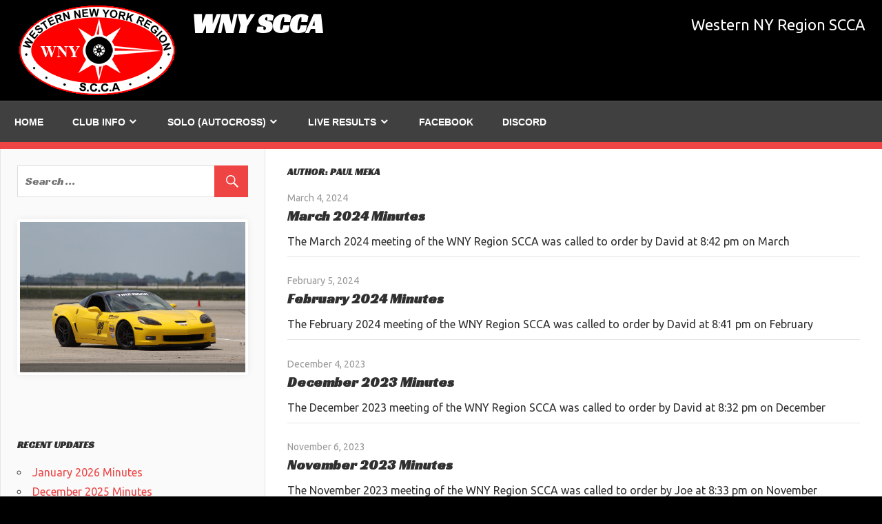

--- FILE ---
content_type: text/html; charset=UTF-8
request_url: https://www.wny-scca.com/author/ptmeka/page/3/
body_size: 9459
content:
<!DOCTYPE html>
<html lang="en-US">

<head>
<meta charset="UTF-8">
<meta name="viewport" content="width=device-width, initial-scale=1">
<link rel="profile" href="http://gmpg.org/xfn/11">
<link rel="pingback" href="https://www.wny-scca.com/xmlrpc.php">

<title>Paul Meka &#8211; Page 3 &#8211; WNY SCCA</title>
<meta name='robots' content='max-image-preview:large'/>
<link rel='dns-prefetch' href='//fonts.googleapis.com'/>
<link rel="alternate" type="application/rss+xml" title="WNY SCCA &raquo; Feed" href="https://www.wny-scca.com/feed/"/>
<link rel="alternate" type="application/rss+xml" title="WNY SCCA &raquo; Comments Feed" href="https://www.wny-scca.com/comments/feed/"/>
<link rel="alternate" type="application/rss+xml" title="WNY SCCA &raquo; Posts by Paul Meka Feed" href="https://www.wny-scca.com/author/ptmeka/feed/"/>
<script type="text/javascript">window._wpemojiSettings={"baseUrl":"https:\/\/s.w.org\/images\/core\/emoji\/14.0.0\/72x72\/","ext":".png","svgUrl":"https:\/\/s.w.org\/images\/core\/emoji\/14.0.0\/svg\/","svgExt":".svg","source":{"concatemoji":"https:\/\/www.wny-scca.com\/wp-includes\/js\/wp-emoji-release.min.js?ver=6.1.9"}};!function(e,a,t){var n,r,o,i=a.createElement("canvas"),p=i.getContext&&i.getContext("2d");function s(e,t){var a=String.fromCharCode,e=(p.clearRect(0,0,i.width,i.height),p.fillText(a.apply(this,e),0,0),i.toDataURL());return p.clearRect(0,0,i.width,i.height),p.fillText(a.apply(this,t),0,0),e===i.toDataURL()}function c(e){var t=a.createElement("script");t.src=e,t.defer=t.type="text/javascript",a.getElementsByTagName("head")[0].appendChild(t)}for(o=Array("flag","emoji"),t.supports={everything:!0,everythingExceptFlag:!0},r=0;r<o.length;r++)t.supports[o[r]]=function(e){if(p&&p.fillText)switch(p.textBaseline="top",p.font="600 32px Arial",e){case"flag":return s([127987,65039,8205,9895,65039],[127987,65039,8203,9895,65039])?!1:!s([55356,56826,55356,56819],[55356,56826,8203,55356,56819])&&!s([55356,57332,56128,56423,56128,56418,56128,56421,56128,56430,56128,56423,56128,56447],[55356,57332,8203,56128,56423,8203,56128,56418,8203,56128,56421,8203,56128,56430,8203,56128,56423,8203,56128,56447]);case"emoji":return!s([129777,127995,8205,129778,127999],[129777,127995,8203,129778,127999])}return!1}(o[r]),t.supports.everything=t.supports.everything&&t.supports[o[r]],"flag"!==o[r]&&(t.supports.everythingExceptFlag=t.supports.everythingExceptFlag&&t.supports[o[r]]);t.supports.everythingExceptFlag=t.supports.everythingExceptFlag&&!t.supports.flag,t.DOMReady=!1,t.readyCallback=function(){t.DOMReady=!0},t.supports.everything||(n=function(){t.readyCallback()},a.addEventListener?(a.addEventListener("DOMContentLoaded",n,!1),e.addEventListener("load",n,!1)):(e.attachEvent("onload",n),a.attachEvent("onreadystatechange",function(){"complete"===a.readyState&&t.readyCallback()})),(e=t.source||{}).concatemoji?c(e.concatemoji):e.wpemoji&&e.twemoji&&(c(e.twemoji),c(e.wpemoji)))}(window,document,window._wpemojiSettings);</script>
<style type="text/css">img.wp-smiley,img.emoji{display:inline!important;border:none!important;box-shadow:none!important;height:1em!important;width:1em!important;margin:0 .07em!important;vertical-align:-.1em!important;background:none!important;padding:0!important}</style>
	<link rel='stylesheet' id='admiral-custom-fonts-css' href='https://www.wny-scca.com/wp-content/themes/admiral/assets/css/custom-fonts.css?ver=20180413' type='text/css' media='all'/>
<link rel='stylesheet' id='admiral-pro-custom-fonts-css' href='//fonts.googleapis.com/css?family=Racing+Sans+One%3A400%2C400italic%2C700%2C700italic%7CRacing+Sans+One%3A400%2C400italic%2C700%2C700italic%7CRacing+Sans+One%3A400%2C400italic%2C700%2C700italic&#038;subset=latin%2Clatin-ext&#038;display=swap' type='text/css' media='all'/>
<link rel='stylesheet' id='wp-block-library-css' href='https://www.wny-scca.com/wp-includes/css/dist/block-library/style.min.css?ver=6.1.9' type='text/css' media='all'/>
<style id='hot-random-image-hot-random-image-block-style-inline-css' type='text/css'></style>
<link rel='stylesheet' id='classic-theme-styles-css' href='https://www.wny-scca.com/wp-includes/css/classic-themes.min.css?ver=1' type='text/css' media='all'/>
<style id='global-styles-inline-css' type='text/css'>body{--wp--preset--color--black:#303030;--wp--preset--color--cyan-bluish-gray:#abb8c3;--wp--preset--color--white:#fff;--wp--preset--color--pale-pink:#f78da7;--wp--preset--color--vivid-red:#cf2e2e;--wp--preset--color--luminous-vivid-orange:#ff6900;--wp--preset--color--luminous-vivid-amber:#fcb900;--wp--preset--color--light-green-cyan:#7bdcb5;--wp--preset--color--vivid-green-cyan:#00d084;--wp--preset--color--pale-cyan-blue:#8ed1fc;--wp--preset--color--vivid-cyan-blue:#0693e3;--wp--preset--color--vivid-purple:#9b51e0;--wp--preset--color--primary:#e44;--wp--preset--color--light-gray:#f0f0f0;--wp--preset--color--dark-gray:#777;--wp--preset--gradient--vivid-cyan-blue-to-vivid-purple:linear-gradient(135deg,rgba(6,147,227,1) 0%,#9b51e0 100%);--wp--preset--gradient--light-green-cyan-to-vivid-green-cyan:linear-gradient(135deg,#7adcb4 0%,#00d082 100%);--wp--preset--gradient--luminous-vivid-amber-to-luminous-vivid-orange:linear-gradient(135deg,rgba(252,185,0,1) 0%,rgba(255,105,0,1) 100%);--wp--preset--gradient--luminous-vivid-orange-to-vivid-red:linear-gradient(135deg,rgba(255,105,0,1) 0%,#cf2e2e 100%);--wp--preset--gradient--very-light-gray-to-cyan-bluish-gray:linear-gradient(135deg,#eee 0%,#a9b8c3 100%);--wp--preset--gradient--cool-to-warm-spectrum:linear-gradient(135deg,#4aeadc 0%,#9778d1 20%,#cf2aba 40%,#ee2c82 60%,#fb6962 80%,#fef84c 100%);--wp--preset--gradient--blush-light-purple:linear-gradient(135deg,#ffceec 0%,#9896f0 100%);--wp--preset--gradient--blush-bordeaux:linear-gradient(135deg,#fecda5 0%,#fe2d2d 50%,#6b003e 100%);--wp--preset--gradient--luminous-dusk:linear-gradient(135deg,#ffcb70 0%,#c751c0 50%,#4158d0 100%);--wp--preset--gradient--pale-ocean:linear-gradient(135deg,#fff5cb 0%,#b6e3d4 50%,#33a7b5 100%);--wp--preset--gradient--electric-grass:linear-gradient(135deg,#caf880 0%,#71ce7e 100%);--wp--preset--gradient--midnight:linear-gradient(135deg,#020381 0%,#2874fc 100%);--wp--preset--duotone--dark-grayscale:url(#wp-duotone-dark-grayscale);--wp--preset--duotone--grayscale:url(#wp-duotone-grayscale);--wp--preset--duotone--purple-yellow:url(#wp-duotone-purple-yellow);--wp--preset--duotone--blue-red:url(#wp-duotone-blue-red);--wp--preset--duotone--midnight:url(#wp-duotone-midnight);--wp--preset--duotone--magenta-yellow:url(#wp-duotone-magenta-yellow);--wp--preset--duotone--purple-green:url(#wp-duotone-purple-green);--wp--preset--duotone--blue-orange:url(#wp-duotone-blue-orange);--wp--preset--font-size--small:13px;--wp--preset--font-size--medium:20px;--wp--preset--font-size--large:36px;--wp--preset--font-size--x-large:42px;--wp--preset--spacing--20:.44rem;--wp--preset--spacing--30:.67rem;--wp--preset--spacing--40:1rem;--wp--preset--spacing--50:1.5rem;--wp--preset--spacing--60:2.25rem;--wp--preset--spacing--70:3.38rem;--wp--preset--spacing--80:5.06rem}:where(.is-layout-flex){gap:.5em}body .is-layout-flow>.alignleft{float:left;margin-inline-start:0;margin-inline-end:2em}body .is-layout-flow>.alignright{float:right;margin-inline-start:2em;margin-inline-end:0}body .is-layout-flow>.aligncenter{margin-left:auto!important;margin-right:auto!important}body .is-layout-constrained>.alignleft{float:left;margin-inline-start:0;margin-inline-end:2em}body .is-layout-constrained>.alignright{float:right;margin-inline-start:2em;margin-inline-end:0}body .is-layout-constrained>.aligncenter{margin-left:auto!important;margin-right:auto!important}body .is-layout-constrained > :where(:not(.alignleft):not(.alignright):not(.alignfull)){max-width:var(--wp--style--global--content-size);margin-left:auto!important;margin-right:auto!important}body .is-layout-constrained>.alignwide{max-width:var(--wp--style--global--wide-size)}body .is-layout-flex{display:flex}body .is-layout-flex{flex-wrap:wrap;align-items:center}body .is-layout-flex>*{margin:0}:where(.wp-block-columns.is-layout-flex){gap:2em}.has-black-color{color:var(--wp--preset--color--black)!important}.has-cyan-bluish-gray-color{color:var(--wp--preset--color--cyan-bluish-gray)!important}.has-white-color{color:var(--wp--preset--color--white)!important}.has-pale-pink-color{color:var(--wp--preset--color--pale-pink)!important}.has-vivid-red-color{color:var(--wp--preset--color--vivid-red)!important}.has-luminous-vivid-orange-color{color:var(--wp--preset--color--luminous-vivid-orange)!important}.has-luminous-vivid-amber-color{color:var(--wp--preset--color--luminous-vivid-amber)!important}.has-light-green-cyan-color{color:var(--wp--preset--color--light-green-cyan)!important}.has-vivid-green-cyan-color{color:var(--wp--preset--color--vivid-green-cyan)!important}.has-pale-cyan-blue-color{color:var(--wp--preset--color--pale-cyan-blue)!important}.has-vivid-cyan-blue-color{color:var(--wp--preset--color--vivid-cyan-blue)!important}.has-vivid-purple-color{color:var(--wp--preset--color--vivid-purple)!important}.has-black-background-color{background-color:var(--wp--preset--color--black)!important}.has-cyan-bluish-gray-background-color{background-color:var(--wp--preset--color--cyan-bluish-gray)!important}.has-white-background-color{background-color:var(--wp--preset--color--white)!important}.has-pale-pink-background-color{background-color:var(--wp--preset--color--pale-pink)!important}.has-vivid-red-background-color{background-color:var(--wp--preset--color--vivid-red)!important}.has-luminous-vivid-orange-background-color{background-color:var(--wp--preset--color--luminous-vivid-orange)!important}.has-luminous-vivid-amber-background-color{background-color:var(--wp--preset--color--luminous-vivid-amber)!important}.has-light-green-cyan-background-color{background-color:var(--wp--preset--color--light-green-cyan)!important}.has-vivid-green-cyan-background-color{background-color:var(--wp--preset--color--vivid-green-cyan)!important}.has-pale-cyan-blue-background-color{background-color:var(--wp--preset--color--pale-cyan-blue)!important}.has-vivid-cyan-blue-background-color{background-color:var(--wp--preset--color--vivid-cyan-blue)!important}.has-vivid-purple-background-color{background-color:var(--wp--preset--color--vivid-purple)!important}.has-black-border-color{border-color:var(--wp--preset--color--black)!important}.has-cyan-bluish-gray-border-color{border-color:var(--wp--preset--color--cyan-bluish-gray)!important}.has-white-border-color{border-color:var(--wp--preset--color--white)!important}.has-pale-pink-border-color{border-color:var(--wp--preset--color--pale-pink)!important}.has-vivid-red-border-color{border-color:var(--wp--preset--color--vivid-red)!important}.has-luminous-vivid-orange-border-color{border-color:var(--wp--preset--color--luminous-vivid-orange)!important}.has-luminous-vivid-amber-border-color{border-color:var(--wp--preset--color--luminous-vivid-amber)!important}.has-light-green-cyan-border-color{border-color:var(--wp--preset--color--light-green-cyan)!important}.has-vivid-green-cyan-border-color{border-color:var(--wp--preset--color--vivid-green-cyan)!important}.has-pale-cyan-blue-border-color{border-color:var(--wp--preset--color--pale-cyan-blue)!important}.has-vivid-cyan-blue-border-color{border-color:var(--wp--preset--color--vivid-cyan-blue)!important}.has-vivid-purple-border-color{border-color:var(--wp--preset--color--vivid-purple)!important}.has-vivid-cyan-blue-to-vivid-purple-gradient-background{background:var(--wp--preset--gradient--vivid-cyan-blue-to-vivid-purple)!important}.has-light-green-cyan-to-vivid-green-cyan-gradient-background{background:var(--wp--preset--gradient--light-green-cyan-to-vivid-green-cyan)!important}.has-luminous-vivid-amber-to-luminous-vivid-orange-gradient-background{background:var(--wp--preset--gradient--luminous-vivid-amber-to-luminous-vivid-orange)!important}.has-luminous-vivid-orange-to-vivid-red-gradient-background{background:var(--wp--preset--gradient--luminous-vivid-orange-to-vivid-red)!important}.has-very-light-gray-to-cyan-bluish-gray-gradient-background{background:var(--wp--preset--gradient--very-light-gray-to-cyan-bluish-gray)!important}.has-cool-to-warm-spectrum-gradient-background{background:var(--wp--preset--gradient--cool-to-warm-spectrum)!important}.has-blush-light-purple-gradient-background{background:var(--wp--preset--gradient--blush-light-purple)!important}.has-blush-bordeaux-gradient-background{background:var(--wp--preset--gradient--blush-bordeaux)!important}.has-luminous-dusk-gradient-background{background:var(--wp--preset--gradient--luminous-dusk)!important}.has-pale-ocean-gradient-background{background:var(--wp--preset--gradient--pale-ocean)!important}.has-electric-grass-gradient-background{background:var(--wp--preset--gradient--electric-grass)!important}.has-midnight-gradient-background{background:var(--wp--preset--gradient--midnight)!important}.has-small-font-size{font-size:var(--wp--preset--font-size--small)!important}.has-medium-font-size{font-size:var(--wp--preset--font-size--medium)!important}.has-large-font-size{font-size:var(--wp--preset--font-size--large)!important}.has-x-large-font-size{font-size:var(--wp--preset--font-size--x-large)!important}.wp-block-navigation a:where(:not(.wp-element-button)){color:inherit}:where(.wp-block-columns.is-layout-flex){gap:2em}.wp-block-pullquote{font-size:1.5em;line-height:1.6}</style>
<link rel='stylesheet' id='googlefonts-css' href='https://fonts.googleapis.com/css?family=Ubuntu:400,400italic,500,500italic,700,700italic&subset=latin' type='text/css' media='all'/>
<link rel='stylesheet' id='admiral-stylesheet-css' href='https://www.wny-scca.com/wp-content/themes/admiral/style.css?ver=1.7' type='text/css' media='all'/>
<link rel='stylesheet' id='genericons-css' href='https://www.wny-scca.com/wp-content/themes/admiral/assets/genericons/genericons.css?ver=3.4.1' type='text/css' media='all'/>
<link rel='stylesheet' id='admiral-pro-css' href='https://www.wny-scca.com/wp-content/plugins/admiral-pro/assets/css/admiral-pro.css?ver=1.5.2' type='text/css' media='all'/>
<style id='admiral-pro-inline-css' type='text/css'>.site-header{background:#000}.footer-wrap{background:#000}body,input,select,textarea{font-family:"Racing Sans One",Arial,Helvetica,sans-serif}.site-title,.entry-title,.blog-title,.page-title,.sidebar-title,.archive-title{font-family:"Racing Sans One",Arial,Helvetica,sans-serif}.main-navigation-menu a,.sidebar-navigation-menu a,button,input[type="button"],input[type="reset"],input[type="submit"],.infinite-scroll #infinite-handle span{font-family:"Arial Black",Arial,Helvetica,sans-serif}.comments-header .comments-title,.comment-reply-title span,.widget-title{font-family:"Racing Sans One",Arial,Helvetica,sans-serif}@media only screen and (min-width:60em){.header-main{padding-top:0;padding-bottom:0}}</style>
<script type='text/javascript' src='https://www.wny-scca.com/wp-includes/js/jquery/jquery.min.js?ver=3.6.1' id='jquery-core-js'></script>
<script type='text/javascript' src='https://www.wny-scca.com/wp-includes/js/jquery/jquery-migrate.min.js?ver=3.3.2' id='jquery-migrate-js'></script>
<!--[if lt IE 9]>
<script type='text/javascript' src='https://www.wny-scca.com/wp-content/themes/admiral/assets/js/html5shiv.min.js?ver=3.7.3' id='html5shiv-js'></script>
<![endif]-->
<script type='text/javascript' id='admiral-jquery-navigation-js-extra'>//<![CDATA[
var admiral_menu_title={"text":"Navigation"};
//]]></script>
<script type='text/javascript' src='https://www.wny-scca.com/wp-content/themes/admiral/assets/js/navigation.js?ver=20210324' id='admiral-jquery-navigation-js'></script>
<link rel="https://api.w.org/" href="https://www.wny-scca.com/wp-json/"/><link rel="alternate" type="application/json" href="https://www.wny-scca.com/wp-json/wp/v2/users/4"/><link rel="EditURI" type="application/rsd+xml" title="RSD" href="https://www.wny-scca.com/xmlrpc.php?rsd"/>
<link rel="wlwmanifest" type="application/wlwmanifest+xml" href="https://www.wny-scca.com/wp-includes/wlwmanifest.xml"/>
<meta name="generator" content="WordPress 6.1.9"/>
<style type='text/css' media='screen'>body{font-family:"Ubuntu",arial,sans-serif}h1{font-family:"Ubuntu",arial,sans-serif}h2{font-family:"Ubuntu",arial,sans-serif}h3{font-family:"Ubuntu",arial,sans-serif}h4{font-family:"Ubuntu",arial,sans-serif}h5{font-family:"Ubuntu",arial,sans-serif}h6{font-family:"Ubuntu",arial,sans-serif}blockquote{font-family:"Ubuntu",arial,sans-serif}p{font-family:"Ubuntu",arial,sans-serif}li{font-family:"Ubuntu",arial,sans-serif}</style>
<!-- fonts delivered by Wordpress Google Fonts, a plugin by Adrian3.com -->		<script>(function(){window.onpageshow=function(event){if(typeof window.wpforms!=='undefined'&&event.persisted){window.location.reload();}};}());</script>
		<style type="text/css" id="custom-background-css">body.custom-background{background-color:#000}</style>
	<link rel="icon" href="https://www.wny-scca.com/wp-content/uploads/2020/11/wnysccalogo-150x138.gif" sizes="32x32"/>
<link rel="icon" href="https://www.wny-scca.com/wp-content/uploads/2020/11/wnysccalogo.gif" sizes="192x192"/>
<link rel="apple-touch-icon" href="https://www.wny-scca.com/wp-content/uploads/2020/11/wnysccalogo.gif"/>
<meta name="msapplication-TileImage" content="https://www.wny-scca.com/wp-content/uploads/2020/11/wnysccalogo.gif"/>
</head>

<body class="archive paged author author-ptmeka author-4 custom-background wp-custom-logo wp-embed-responsive paged-3 author-paged-3 sp-easy-accordion-enabled post-layout-one-column">
<svg xmlns="http://www.w3.org/2000/svg" viewBox="0 0 0 0" width="0" height="0" focusable="false" role="none" style="visibility: hidden; position: absolute; left: -9999px; overflow: hidden;"><defs><filter id="wp-duotone-dark-grayscale"><feColorMatrix color-interpolation-filters="sRGB" type="matrix" values=" .299 .587 .114 0 0 .299 .587 .114 0 0 .299 .587 .114 0 0 .299 .587 .114 0 0 "/><feComponentTransfer color-interpolation-filters="sRGB"><feFuncR type="table" tableValues="0 0.49803921568627"/><feFuncG type="table" tableValues="0 0.49803921568627"/><feFuncB type="table" tableValues="0 0.49803921568627"/><feFuncA type="table" tableValues="1 1"/></feComponentTransfer><feComposite in2="SourceGraphic" operator="in"/></filter></defs></svg><svg xmlns="http://www.w3.org/2000/svg" viewBox="0 0 0 0" width="0" height="0" focusable="false" role="none" style="visibility: hidden; position: absolute; left: -9999px; overflow: hidden;"><defs><filter id="wp-duotone-grayscale"><feColorMatrix color-interpolation-filters="sRGB" type="matrix" values=" .299 .587 .114 0 0 .299 .587 .114 0 0 .299 .587 .114 0 0 .299 .587 .114 0 0 "/><feComponentTransfer color-interpolation-filters="sRGB"><feFuncR type="table" tableValues="0 1"/><feFuncG type="table" tableValues="0 1"/><feFuncB type="table" tableValues="0 1"/><feFuncA type="table" tableValues="1 1"/></feComponentTransfer><feComposite in2="SourceGraphic" operator="in"/></filter></defs></svg><svg xmlns="http://www.w3.org/2000/svg" viewBox="0 0 0 0" width="0" height="0" focusable="false" role="none" style="visibility: hidden; position: absolute; left: -9999px; overflow: hidden;"><defs><filter id="wp-duotone-purple-yellow"><feColorMatrix color-interpolation-filters="sRGB" type="matrix" values=" .299 .587 .114 0 0 .299 .587 .114 0 0 .299 .587 .114 0 0 .299 .587 .114 0 0 "/><feComponentTransfer color-interpolation-filters="sRGB"><feFuncR type="table" tableValues="0.54901960784314 0.98823529411765"/><feFuncG type="table" tableValues="0 1"/><feFuncB type="table" tableValues="0.71764705882353 0.25490196078431"/><feFuncA type="table" tableValues="1 1"/></feComponentTransfer><feComposite in2="SourceGraphic" operator="in"/></filter></defs></svg><svg xmlns="http://www.w3.org/2000/svg" viewBox="0 0 0 0" width="0" height="0" focusable="false" role="none" style="visibility: hidden; position: absolute; left: -9999px; overflow: hidden;"><defs><filter id="wp-duotone-blue-red"><feColorMatrix color-interpolation-filters="sRGB" type="matrix" values=" .299 .587 .114 0 0 .299 .587 .114 0 0 .299 .587 .114 0 0 .299 .587 .114 0 0 "/><feComponentTransfer color-interpolation-filters="sRGB"><feFuncR type="table" tableValues="0 1"/><feFuncG type="table" tableValues="0 0.27843137254902"/><feFuncB type="table" tableValues="0.5921568627451 0.27843137254902"/><feFuncA type="table" tableValues="1 1"/></feComponentTransfer><feComposite in2="SourceGraphic" operator="in"/></filter></defs></svg><svg xmlns="http://www.w3.org/2000/svg" viewBox="0 0 0 0" width="0" height="0" focusable="false" role="none" style="visibility: hidden; position: absolute; left: -9999px; overflow: hidden;"><defs><filter id="wp-duotone-midnight"><feColorMatrix color-interpolation-filters="sRGB" type="matrix" values=" .299 .587 .114 0 0 .299 .587 .114 0 0 .299 .587 .114 0 0 .299 .587 .114 0 0 "/><feComponentTransfer color-interpolation-filters="sRGB"><feFuncR type="table" tableValues="0 0"/><feFuncG type="table" tableValues="0 0.64705882352941"/><feFuncB type="table" tableValues="0 1"/><feFuncA type="table" tableValues="1 1"/></feComponentTransfer><feComposite in2="SourceGraphic" operator="in"/></filter></defs></svg><svg xmlns="http://www.w3.org/2000/svg" viewBox="0 0 0 0" width="0" height="0" focusable="false" role="none" style="visibility: hidden; position: absolute; left: -9999px; overflow: hidden;"><defs><filter id="wp-duotone-magenta-yellow"><feColorMatrix color-interpolation-filters="sRGB" type="matrix" values=" .299 .587 .114 0 0 .299 .587 .114 0 0 .299 .587 .114 0 0 .299 .587 .114 0 0 "/><feComponentTransfer color-interpolation-filters="sRGB"><feFuncR type="table" tableValues="0.78039215686275 1"/><feFuncG type="table" tableValues="0 0.94901960784314"/><feFuncB type="table" tableValues="0.35294117647059 0.47058823529412"/><feFuncA type="table" tableValues="1 1"/></feComponentTransfer><feComposite in2="SourceGraphic" operator="in"/></filter></defs></svg><svg xmlns="http://www.w3.org/2000/svg" viewBox="0 0 0 0" width="0" height="0" focusable="false" role="none" style="visibility: hidden; position: absolute; left: -9999px; overflow: hidden;"><defs><filter id="wp-duotone-purple-green"><feColorMatrix color-interpolation-filters="sRGB" type="matrix" values=" .299 .587 .114 0 0 .299 .587 .114 0 0 .299 .587 .114 0 0 .299 .587 .114 0 0 "/><feComponentTransfer color-interpolation-filters="sRGB"><feFuncR type="table" tableValues="0.65098039215686 0.40392156862745"/><feFuncG type="table" tableValues="0 1"/><feFuncB type="table" tableValues="0.44705882352941 0.4"/><feFuncA type="table" tableValues="1 1"/></feComponentTransfer><feComposite in2="SourceGraphic" operator="in"/></filter></defs></svg><svg xmlns="http://www.w3.org/2000/svg" viewBox="0 0 0 0" width="0" height="0" focusable="false" role="none" style="visibility: hidden; position: absolute; left: -9999px; overflow: hidden;"><defs><filter id="wp-duotone-blue-orange"><feColorMatrix color-interpolation-filters="sRGB" type="matrix" values=" .299 .587 .114 0 0 .299 .587 .114 0 0 .299 .587 .114 0 0 .299 .587 .114 0 0 "/><feComponentTransfer color-interpolation-filters="sRGB"><feFuncR type="table" tableValues="0.098039215686275 1"/><feFuncG type="table" tableValues="0 0.66274509803922"/><feFuncB type="table" tableValues="0.84705882352941 0.41960784313725"/><feFuncA type="table" tableValues="1 1"/></feComponentTransfer><feComposite in2="SourceGraphic" operator="in"/></filter></defs></svg>
	<div id="page" class="hfeed site">

		<a class="skip-link screen-reader-text" href="#content">Skip to content</a>

		<header id="masthead" class="site-header clearfix" role="banner">

			
			<div class="header-main container clearfix">

				<div id="logo" class="site-branding clearfix">

					<a href="https://www.wny-scca.com/" class="custom-logo-link" rel="home"><img width="234" height="138" src="https://www.wny-scca.com/wp-content/uploads/2020/11/cropped-wnysccalogo.png" class="custom-logo" alt="WNY SCCA" decoding="async"/></a>					
			<p class="site-title"><a href="https://www.wny-scca.com/" rel="home">WNY SCCA</a></p>

		
				</div><!-- .site-branding -->

				
			<p class="site-description">Western NY Region SCCA</p>

		
				
			</div><!-- .header-main -->

			<div class="main-navigation-wrap">

				
	<div id="main-navigation-container" class="main-navigation-container container clearfix">

		
		<nav id="main-navigation" class="primary-navigation navigation clearfix" role="navigation">

			<div class="main-navigation-menu-wrap">
				<ul id="menu-main-menu" class="main-navigation-menu"><li id="menu-item-43" class="menu-item menu-item-type-custom menu-item-object-custom menu-item-43"><a href="/">Home</a></li>
<li id="menu-item-115" class="menu-item menu-item-type-post_type menu-item-object-page menu-item-has-children menu-item-115"><a href="https://www.wny-scca.com/club-info/">Club Info</a>
<ul class="sub-menu">
	<li id="menu-item-642" class="menu-item menu-item-type-post_type menu-item-object-page menu-item-642"><a href="https://www.wny-scca.com/fbsub/">Feedback Submission</a></li>
	<li id="menu-item-116" class="menu-item menu-item-type-post_type menu-item-object-page menu-item-116"><a href="https://www.wny-scca.com/bod/">Board Members</a></li>
	<li id="menu-item-214" class="menu-item menu-item-type-custom menu-item-object-custom menu-item-214"><a href="/category/minutes/">Meeting Minutes</a></li>
	<li id="menu-item-284" class="menu-item menu-item-type-post_type menu-item-object-page menu-item-284"><a href="https://www.wny-scca.com/wny-newsletters/">WNY Newsletters</a></li>
	<li id="menu-item-542" class="menu-item menu-item-type-post_type menu-item-object-page menu-item-542"><a href="https://www.wny-scca.com/runs/">Run Calculator</a></li>
</ul>
</li>
<li id="menu-item-99" class="menu-item menu-item-type-post_type menu-item-object-page menu-item-has-children menu-item-99"><a href="https://www.wny-scca.com/solo/">Solo (Autocross)</a>
<ul class="sub-menu">
	<li id="menu-item-1073" class="menu-item menu-item-type-post_type menu-item-object-page menu-item-1073"><a href="https://www.wny-scca.com/potential-site-status-list/">Potential Site Status List</a></li>
	<li id="menu-item-102" class="menu-item menu-item-type-post_type menu-item-object-page menu-item-102"><a href="https://www.wny-scca.com/schedule-results/">Schedule / Results</a></li>
	<li id="menu-item-833" class="menu-item menu-item-type-post_type menu-item-object-page menu-item-833"><a href="https://www.wny-scca.com/member-annual-waiver/">Member Annual Waiver</a></li>
	<li id="menu-item-700" class="menu-item menu-item-type-post_type menu-item-object-page menu-item-700"><a href="https://www.wny-scca.com/virtual-drivers-meeting/">Virtual Driver&#8217;s Meeting</a></li>
	<li id="menu-item-100" class="menu-item menu-item-type-post_type menu-item-object-page menu-item-100"><a href="https://www.wny-scca.com/solo-beginners-guide/">Autox Beginner’s Guide</a></li>
	<li id="menu-item-101" class="menu-item menu-item-type-post_type menu-item-object-page menu-item-101"><a href="https://www.wny-scca.com/rules-supps/">Rules / Supps</a></li>
	<li id="menu-item-638" class="menu-item menu-item-type-post_type menu-item-object-page menu-item-638"><a href="https://www.wny-scca.com/car-classing-guide/">Car Classing Guide</a></li>
	<li id="menu-item-637" class="menu-item menu-item-type-post_type menu-item-object-page menu-item-637"><a href="https://www.wny-scca.com/pax/">PAX Guide</a></li>
	<li id="menu-item-710" class="menu-item menu-item-type-post_type menu-item-object-page menu-item-710"><a href="https://www.wny-scca.com/reclass-request/">Reclass Request</a></li>
</ul>
</li>
<li id="menu-item-111" class="menu-item menu-item-type-custom menu-item-object-custom menu-item-has-children menu-item-111"><a href="/live">Live Results</a>
<ul class="sub-menu">
	<li id="menu-item-1049" class="menu-item menu-item-type-custom menu-item-object-custom menu-item-1049"><a href="https://live.wny-scca.com">Class Results</a></li>
	<li id="menu-item-1050" class="menu-item menu-item-type-custom menu-item-object-custom menu-item-1050"><a href="https://pax.wny-scca.com">PAX Reults</a></li>
</ul>
</li>
<li id="menu-item-188" class="menu-item menu-item-type-custom menu-item-object-custom menu-item-188"><a href="https://www.facebook.com/groups/wnyscca/">Facebook</a></li>
<li id="menu-item-991" class="menu-item menu-item-type-custom menu-item-object-custom menu-item-991"><a href="https://discord.gg/6ds5WBRe2q">Discord</a></li>
</ul>			</div>

		</nav><!-- #main-navigation -->

	</div>

			</div>

		</header><!-- #masthead -->

		<div id="content" class="site-content container clearfix">

	<section id="primary" class="content-archive content-area">
		<main id="main" class="site-main" role="main">

		
			<header class="page-header">

				<h1 class="archive-title">Author: <span>Paul Meka</span></h1>
			</header><!-- .page-header -->

			
			<div id="post-wrapper" class="post-wrapper clearfix">

				
<div class="post-column clearfix">

	<article id="post-1185" class="post-1185 post type-post status-publish format-standard hentry category-minutes">

		
		<header class="entry-header">

			<div class="entry-meta"><span class="meta-date"><a href="https://www.wny-scca.com/march-2024-minutes/" title="8:48 pm" rel="bookmark"><time class="entry-date published updated" datetime="2024-03-04T20:48:33-05:00">March 4, 2024</time></a></span></div>
			<h2 class="entry-title"><a href="https://www.wny-scca.com/march-2024-minutes/" rel="bookmark">March 2024 Minutes</a></h2>
		</header><!-- .entry-header -->

		<div class="entry-content entry-excerpt clearfix">
			<p>The March 2024 meeting of the WNY Region SCCA was called to order by David at 8:42 pm on March</p>
		</div><!-- .entry-content -->

	</article>

</div>

<div class="post-column clearfix">

	<article id="post-1177" class="post-1177 post type-post status-publish format-standard hentry category-minutes">

		
		<header class="entry-header">

			<div class="entry-meta"><span class="meta-date"><a href="https://www.wny-scca.com/february-2024-minutes/" title="9:20 pm" rel="bookmark"><time class="entry-date published updated" datetime="2024-02-05T21:20:41-05:00">February 5, 2024</time></a></span></div>
			<h2 class="entry-title"><a href="https://www.wny-scca.com/february-2024-minutes/" rel="bookmark">February 2024 Minutes</a></h2>
		</header><!-- .entry-header -->

		<div class="entry-content entry-excerpt clearfix">
			<p>The February 2024 meeting of the WNY Region SCCA was called to order by David at 8:41 pm on February</p>
		</div><!-- .entry-content -->

	</article>

</div>

<div class="post-column clearfix">

	<article id="post-1171" class="post-1171 post type-post status-publish format-standard hentry category-minutes">

		
		<header class="entry-header">

			<div class="entry-meta"><span class="meta-date"><a href="https://www.wny-scca.com/december-2023-minutes/" title="8:44 pm" rel="bookmark"><time class="entry-date published updated" datetime="2023-12-04T20:44:45-05:00">December 4, 2023</time></a></span></div>
			<h2 class="entry-title"><a href="https://www.wny-scca.com/december-2023-minutes/" rel="bookmark">December 2023 Minutes</a></h2>
		</header><!-- .entry-header -->

		<div class="entry-content entry-excerpt clearfix">
			<p>The December 2023 meeting of the WNY Region SCCA was called to order by David at 8:32 pm on December</p>
		</div><!-- .entry-content -->

	</article>

</div>

<div class="post-column clearfix">

	<article id="post-1158" class="post-1158 post type-post status-publish format-standard hentry category-minutes">

		
		<header class="entry-header">

			<div class="entry-meta"><span class="meta-date"><a href="https://www.wny-scca.com/november-2023-minutes/" title="9:05 pm" rel="bookmark"><time class="entry-date published updated" datetime="2023-11-06T21:05:49-05:00">November 6, 2023</time></a></span></div>
			<h2 class="entry-title"><a href="https://www.wny-scca.com/november-2023-minutes/" rel="bookmark">November 2023 Minutes</a></h2>
		</header><!-- .entry-header -->

		<div class="entry-content entry-excerpt clearfix">
			<p>The November 2023 meeting of the WNY Region SCCA was called to order by Joe at 8:33 pm on November</p>
		</div><!-- .entry-content -->

	</article>

</div>

<div class="post-column clearfix">

	<article id="post-1123" class="post-1123 post type-post status-publish format-standard hentry category-minutes">

		
		<header class="entry-header">

			<div class="entry-meta"><span class="meta-date"><a href="https://www.wny-scca.com/october-2023-minutes/" title="8:07 pm" rel="bookmark"><time class="entry-date published updated" datetime="2023-10-02T20:07:43-04:00">October 2, 2023</time></a></span></div>
			<h2 class="entry-title"><a href="https://www.wny-scca.com/october-2023-minutes/" rel="bookmark">October 2023 Minutes</a></h2>
		</header><!-- .entry-header -->

		<div class="entry-content entry-excerpt clearfix">
			<p>The October 2023 meeting of the WNY Region SCCA was called to order by Jim at 7:34 pm on October</p>
		</div><!-- .entry-content -->

	</article>

</div>

<div class="post-column clearfix">

	<article id="post-1110" class="post-1110 post type-post status-publish format-standard hentry category-minutes">

		
		<header class="entry-header">

			<div class="entry-meta"><span class="meta-date"><a href="https://www.wny-scca.com/august-2023-minutes/" title="7:44 pm" rel="bookmark"><time class="entry-date published updated" datetime="2023-08-07T19:44:45-04:00">August 7, 2023</time></a></span></div>
			<h2 class="entry-title"><a href="https://www.wny-scca.com/august-2023-minutes/" rel="bookmark">August 2023 Minutes</a></h2>
		</header><!-- .entry-header -->

		<div class="entry-content entry-excerpt clearfix">
			<p>The August 2023 meeting of the WNY Region SCCA was called to order by David at 7:33 pm on August</p>
		</div><!-- .entry-content -->

	</article>

</div>

<div class="post-column clearfix">

	<article id="post-1088" class="post-1088 post type-post status-publish format-standard hentry category-minutes">

		
		<header class="entry-header">

			<div class="entry-meta"><span class="meta-date"><a href="https://www.wny-scca.com/july-2023-minutes/" title="7:56 pm" rel="bookmark"><time class="entry-date published updated" datetime="2023-07-03T19:56:12-04:00">July 3, 2023</time></a></span></div>
			<h2 class="entry-title"><a href="https://www.wny-scca.com/july-2023-minutes/" rel="bookmark">July 2023 Minutes</a></h2>
		</header><!-- .entry-header -->

		<div class="entry-content entry-excerpt clearfix">
			<p>The July 2023 meeting of the WNY Region SCCA was called to order by David at 7:46 pm on July</p>
		</div><!-- .entry-content -->

	</article>

</div>

<div class="post-column clearfix">

	<article id="post-1057" class="post-1057 post type-post status-publish format-standard hentry category-minutes">

		
		<header class="entry-header">

			<div class="entry-meta"><span class="meta-date"><a href="https://www.wny-scca.com/june-2023-minutes/" title="7:57 pm" rel="bookmark"><time class="entry-date published updated" datetime="2023-06-05T19:57:40-04:00">June 5, 2023</time></a></span></div>
			<h2 class="entry-title"><a href="https://www.wny-scca.com/june-2023-minutes/" rel="bookmark">June 2023 Minutes</a></h2>
		</header><!-- .entry-header -->

		<div class="entry-content entry-excerpt clearfix">
			<p>The June 2023 meeting of the WNY Region SCCA was called to order by Carrie at 7:46 pm on June</p>
		</div><!-- .entry-content -->

	</article>

</div>

<div class="post-column clearfix">

	<article id="post-1041" class="post-1041 post type-post status-publish format-standard hentry category-minutes">

		
		<header class="entry-header">

			<div class="entry-meta"><span class="meta-date"><a href="https://www.wny-scca.com/may-2023-minutes/" title="7:49 pm" rel="bookmark"><time class="entry-date published updated" datetime="2023-05-01T19:49:22-04:00">May 1, 2023</time></a></span></div>
			<h2 class="entry-title"><a href="https://www.wny-scca.com/may-2023-minutes/" rel="bookmark">May 2023 Minutes</a></h2>
		</header><!-- .entry-header -->

		<div class="entry-content entry-excerpt clearfix">
			<p>The May 2023 meeting of the WNY Region SCCA was called to order by David at 7:35 pm on May</p>
		</div><!-- .entry-content -->

	</article>

</div>

<div class="post-column clearfix">

	<article id="post-1023" class="post-1023 post type-post status-publish format-standard hentry category-minutes">

		
		<header class="entry-header">

			<div class="entry-meta"><span class="meta-date"><a href="https://www.wny-scca.com/april-2023-minutes/" title="11:42 pm" rel="bookmark"><time class="entry-date published updated" datetime="2023-04-03T23:42:35-04:00">April 3, 2023</time></a></span></div>
			<h2 class="entry-title"><a href="https://www.wny-scca.com/april-2023-minutes/" rel="bookmark">April 2023 Minutes</a></h2>
		</header><!-- .entry-header -->

		<div class="entry-content entry-excerpt clearfix">
			<p>The April 2023 meeting of the WNY Region SCCA was called to order by David at 7:47 pm on April</p>
		</div><!-- .entry-content -->

	</article>

</div>

			</div>

			
	<nav class="navigation pagination" aria-label="Posts">
		<h2 class="screen-reader-text">Posts navigation</h2>
		<div class="nav-links"><a class="prev page-numbers" href="https://www.wny-scca.com/author/ptmeka/page/2/">&laquo<span class="screen-reader-text">Previous Posts</span></a>
<a class="page-numbers" href="https://www.wny-scca.com/author/ptmeka/">1</a>
<a class="page-numbers" href="https://www.wny-scca.com/author/ptmeka/page/2/">2</a>
<span aria-current="page" class="page-numbers current">3</span>
<a class="page-numbers" href="https://www.wny-scca.com/author/ptmeka/page/4/">4</a>
<a class="page-numbers" href="https://www.wny-scca.com/author/ptmeka/page/5/">5</a>
<a class="page-numbers" href="https://www.wny-scca.com/author/ptmeka/page/6/">6</a>
<a class="next page-numbers" href="https://www.wny-scca.com/author/ptmeka/page/4/"><span class="screen-reader-text">Next Posts</span>&raquo;</a></div>
	</nav>
		
		</main><!-- #main -->
	</section><!-- #primary -->

	
	<section id="secondary" class="main-sidebar widget-area clearfix" role="complementary">

		
		<aside id="search-6" class="widget widget_search clearfix">
<form role="search" method="get" class="search-form" action="https://www.wny-scca.com/">
	<label>
		<span class="screen-reader-text">Search for:</span>
		<input type="search" class="search-field" placeholder="Search &hellip;" value="" name="s" title="Search for:"/>
	</label>
	<button type="submit" class="search-submit">
		<span class="genericon-search"></span>
		<span class="screen-reader-text">Search</span>
	</button>
</form>
</aside><aside id="ewic-widget-2" class="widget widget_ewic_sc_widget clearfix"><div class="flexslider ewic-slider-lite is_on_widget" id="ewic-conwidget-55169768712cfb6d"><div id="preloaderwidget-55169768712cfb6d" class="sliderpreloader"></div><ul style="display:none;" class="slides flexsliderwidget-55169768712cfb6d"><li class="ewic-slider"><a href="https://www.wny-scca.com/wp-content/uploads/2021/05/115491259_10106765159353378_973692814426047818_n.jpg" rel="ewicwidgetprettyPhoto[55169768712cfb6d]"><img class="ewic-wid-imgs" src="https://www.wny-scca.com/wp-content/uploads/2021/05/115491259_10106765159353378_973692814426047818_n.jpg"/><p class="flex-caption"></p></a></li><li class="ewic-slider"><a href="https://www.wny-scca.com/wp-content/uploads/2020/11/67531838_10216254356365287_4474199158890168320_n.jpg" rel="ewicwidgetprettyPhoto[55169768712cfb6d]"><img class="ewic-wid-imgs" src="https://www.wny-scca.com/wp-content/uploads/2020/11/67531838_10216254356365287_4474199158890168320_n.jpg"/><p class="flex-caption"></p></a></li><li class="ewic-slider"><a href="https://www.wny-scca.com/wp-content/uploads/2020/11/67792335_10216254355965277_8966356804405559296_n.jpg" rel="ewicwidgetprettyPhoto[55169768712cfb6d]"><img class="ewic-wid-imgs" src="https://www.wny-scca.com/wp-content/uploads/2020/11/67792335_10216254355965277_8966356804405559296_n.jpg"/><p class="flex-caption"></p></a></li><li class="ewic-slider"><a href="https://www.wny-scca.com/wp-content/uploads/2020/11/70946425_761915417598744_81251512700895232_o.jpg" rel="ewicwidgetprettyPhoto[55169768712cfb6d]"><img class="ewic-wid-imgs" src="https://www.wny-scca.com/wp-content/uploads/2020/11/70946425_761915417598744_81251512700895232_o.jpg"/><p class="flex-caption"></p></a></li><li class="ewic-slider"><a href="https://www.wny-scca.com/wp-content/uploads/2020/11/110163353_10221080830923061_4158857034011245087_n.jpg" rel="ewicwidgetprettyPhoto[55169768712cfb6d]"><img class="ewic-wid-imgs" src="https://www.wny-scca.com/wp-content/uploads/2020/11/110163353_10221080830923061_4158857034011245087_n.jpg"/><p class="flex-caption"></p></a></li><li class="ewic-slider"><a href="https://www.wny-scca.com/wp-content/uploads/2020/11/64761515_10105673827750658_8124697047233200128_o.jpg" rel="ewicwidgetprettyPhoto[55169768712cfb6d]"><img class="ewic-wid-imgs" src="https://www.wny-scca.com/wp-content/uploads/2020/11/64761515_10105673827750658_8124697047233200128_o.jpg"/><p class="flex-caption"></p></a></li><li class="ewic-slider"><a href="https://www.wny-scca.com/wp-content/uploads/2020/11/67343487_10216254355725271_7523014486031073280_n.jpg" rel="ewicwidgetprettyPhoto[55169768712cfb6d]"><img class="ewic-wid-imgs" src="https://www.wny-scca.com/wp-content/uploads/2020/11/67343487_10216254355725271_7523014486031073280_n.jpg"/><p class="flex-caption"></p></a></li><li class="ewic-slider"><a href="https://www.wny-scca.com/wp-content/uploads/2020/11/58978325_10105560602125718_4033032711089160192_o.jpg" rel="ewicwidgetprettyPhoto[55169768712cfb6d]"><img class="ewic-wid-imgs" src="https://www.wny-scca.com/wp-content/uploads/2020/11/58978325_10105560602125718_4033032711089160192_o.jpg"/><p class="flex-caption"></p></a></li><li class="ewic-slider"><a href="https://www.wny-scca.com/wp-content/uploads/2020/11/57595652_10105560602015938_7695225919933251584_o.jpg" rel="ewicwidgetprettyPhoto[55169768712cfb6d]"><img class="ewic-wid-imgs" src="https://www.wny-scca.com/wp-content/uploads/2020/11/57595652_10105560602015938_7695225919933251584_o.jpg"/><p class="flex-caption"></p></a></li><li class="ewic-slider"><a href="https://www.wny-scca.com/wp-content/uploads/2020/11/58379990_10105560601956058_286194321135239168_o.jpg" rel="ewicwidgetprettyPhoto[55169768712cfb6d]"><img class="ewic-wid-imgs" src="https://www.wny-scca.com/wp-content/uploads/2020/11/58379990_10105560601956058_286194321135239168_o.jpg"/><p class="flex-caption"></p></a></li><li class="ewic-slider"><a href="https://www.wny-scca.com/wp-content/uploads/2020/11/41423862_10213758560822148_7968830631066992640_n.jpg" rel="ewicwidgetprettyPhoto[55169768712cfb6d]"><img class="ewic-wid-imgs" src="https://www.wny-scca.com/wp-content/uploads/2020/11/41423862_10213758560822148_7968830631066992640_n.jpg"/><p class="flex-caption"></p></a></li><li class="ewic-slider"><a href="https://www.wny-scca.com/wp-content/uploads/2020/11/41467907_10213758561222158_9055417615622602752_n.jpg" rel="ewicwidgetprettyPhoto[55169768712cfb6d]"><img class="ewic-wid-imgs" src="https://www.wny-scca.com/wp-content/uploads/2020/11/41467907_10213758561222158_9055417615622602752_n.jpg"/><p class="flex-caption"></p></a></li><li class="ewic-slider"><a href="https://www.wny-scca.com/wp-content/uploads/2020/11/41432784_10213758566062279_1176466356409729024_n-1.jpg" rel="ewicwidgetprettyPhoto[55169768712cfb6d]"><img class="ewic-wid-imgs" src="https://www.wny-scca.com/wp-content/uploads/2020/11/41432784_10213758566062279_1176466356409729024_n-1.jpg"/><p class="flex-caption"></p></a></li><li class="ewic-slider"><a href="https://www.wny-scca.com/wp-content/uploads/2020/11/41151297_10213758562822198_840933555512016896_n.jpg" rel="ewicwidgetprettyPhoto[55169768712cfb6d]"><img class="ewic-wid-imgs" src="https://www.wny-scca.com/wp-content/uploads/2020/11/41151297_10213758562822198_840933555512016896_n.jpg"/><p class="flex-caption"></p></a></li><li class="ewic-slider"><a href="https://www.wny-scca.com/wp-content/uploads/2020/11/42819666_2138246312853186_3055448049431085056_o-1.jpg" rel="ewicwidgetprettyPhoto[55169768712cfb6d]"><img class="ewic-wid-imgs" src="https://www.wny-scca.com/wp-content/uploads/2020/11/42819666_2138246312853186_3055448049431085056_o-1.jpg"/><p class="flex-caption"></p></a></li><li class="ewic-slider"><a href="https://www.wny-scca.com/wp-content/uploads/2020/11/39752006_10216941983206010_1084926803602046976_o.jpg" rel="ewicwidgetprettyPhoto[55169768712cfb6d]"><img class="ewic-wid-imgs" src="https://www.wny-scca.com/wp-content/uploads/2020/11/39752006_10216941983206010_1084926803602046976_o.jpg"/><p class="flex-caption"></p></a></li><li class="ewic-slider"><a href="https://www.wny-scca.com/wp-content/uploads/2020/11/38489855_2060086344002517_4492968342067347456_o.jpg" rel="ewicwidgetprettyPhoto[55169768712cfb6d]"><img class="ewic-wid-imgs" src="https://www.wny-scca.com/wp-content/uploads/2020/11/38489855_2060086344002517_4492968342067347456_o.jpg"/><p class="flex-caption"></p></a></li><li class="ewic-slider"><a href="https://www.wny-scca.com/wp-content/uploads/2020/11/32984780_10211139839707441_4156652512796999680_n.jpg" rel="ewicwidgetprettyPhoto[55169768712cfb6d]"><img class="ewic-wid-imgs" src="https://www.wny-scca.com/wp-content/uploads/2020/11/32984780_10211139839707441_4156652512796999680_n.jpg"/><p class="flex-caption"></p></a></li><li class="ewic-slider"><a href="https://www.wny-scca.com/wp-content/uploads/2020/11/33029713_10211139838507411_977342030365589504_n.jpg" rel="ewicwidgetprettyPhoto[55169768712cfb6d]"><img class="ewic-wid-imgs" src="https://www.wny-scca.com/wp-content/uploads/2020/11/33029713_10211139838507411_977342030365589504_n.jpg"/><p class="flex-caption"></p></a></li><li class="ewic-slider"><a href="https://www.wny-scca.com/wp-content/uploads/2020/11/31698933_10214760326594403_6398619827786743808_n-1.jpg" rel="ewicwidgetprettyPhoto[55169768712cfb6d]"><img class="ewic-wid-imgs" src="https://www.wny-scca.com/wp-content/uploads/2020/11/31698933_10214760326594403_6398619827786743808_n-1.jpg"/><p class="flex-caption"></p></a></li><li class="ewic-slider"><a href="https://www.wny-scca.com/wp-content/uploads/2020/11/20374427_10212617566346736_202504901459154346_n.jpg" rel="ewicwidgetprettyPhoto[55169768712cfb6d]"><img class="ewic-wid-imgs" src="https://www.wny-scca.com/wp-content/uploads/2020/11/20374427_10212617566346736_202504901459154346_n.jpg"/><p class="flex-caption"></p></a></li><li class="ewic-slider"><a href="https://www.wny-scca.com/wp-content/uploads/2020/11/117107672_10106797142508878_4254974726058604713_o.jpg" rel="ewicwidgetprettyPhoto[55169768712cfb6d]"><img class="ewic-wid-imgs" src="https://www.wny-scca.com/wp-content/uploads/2020/11/117107672_10106797142508878_4254974726058604713_o.jpg"/><p class="flex-caption"></p></a></li></ul><script type="text/javascript">jQuery(document).ready(function($){$("#preloaderwidget-55169768712cfb6d").fadeOut(500,function(){$("#ewic-conwidget-55169768712cfb6d").addClass("ready_to_show");$("a[rel^='ewicwidgetprettyPhoto[55169768712cfb6d]']").ewcPhoto({theme:"ewc_default",allow_expand:false,deeplinking:false,slideshow:5000,autoplay_slideshow:true,social_tools:false});$(".flexsliderwidget-55169768712cfb6d").fadeIn(300);$("#ewic-conwidget-55169768712cfb6d").flexslider({animation:"slide",animationSpeed:0,useCSS:false,easing:"easeInQuad",direction:"horizontal",slideshow:true,smoothHeight:true,pauseOnHover:true,controlNav:false,prevText:"",nextText:"",rtl:false,slideshowSpeed:3000,start:function(slider){$("#ewic-conwidget-55169768712cfb6d").find(".flex-caption").hide();var curSlide=slider.find("li.flex-active-slide");$(curSlide).find(".flex-caption").slideDown();},before:function(slider){$("#ewic-conwidget-55169768712cfb6d").find(".flex-caption").slideUp();},after:function(slider){var curSlide=slider.find("li.flex-active-slide");$(curSlide).find(".flex-caption").slideDown();}});});});</script></div>
</aside>
		<aside id="recent-posts-3" class="widget widget_recent_entries clearfix">
		<div class="widget-header"><h3 class="widget-title">Recent Updates</h3></div>
		<ul>
											<li>
					<a href="https://www.wny-scca.com/january-2026-minutes/">January 2026 Minutes</a>
									</li>
											<li>
					<a href="https://www.wny-scca.com/december-2025-minutes/">December 2025 Minutes</a>
									</li>
											<li>
					<a href="https://www.wny-scca.com/november-2025-minutes/">November 2025 Minutes</a>
									</li>
											<li>
					<a href="https://www.wny-scca.com/results-event-4-10-12-2025/">RESULTS &#8211; Event 4 10/12/2025</a>
									</li>
											<li>
					<a href="https://www.wny-scca.com/october-2025-minutes/">October 2025 Minutes</a>
									</li>
											<li>
					<a href="https://www.wny-scca.com/2025-season-points-standings/">2025 Season Points Standings</a>
									</li>
											<li>
					<a href="https://www.wny-scca.com/results-event-3-8-17-2025/">RESULTS: Event 3– 8/17/2025</a>
									</li>
											<li>
					<a href="https://www.wny-scca.com/august-2025-minutes/">August 2025 Minutes</a>
									</li>
											<li>
					<a href="https://www.wny-scca.com/results-event-2-7-6-2025/">RESULTS: Event 2 &#8211; 7/6/2025</a>
									</li>
											<li>
					<a href="https://www.wny-scca.com/july-2025-minutes/">July 2025 Minutes</a>
									</li>
					</ul>

		</aside>
	</section><!-- #secondary -->

	<section id="tertiary" class="small-sidebar widget-area clearfix" role="complementary">

		
	</section><!-- #tertiary -->


	</div><!-- #content -->

	
	<div id="footer" class="footer-wrap">

		<footer id="colophon" class="site-footer container clearfix" role="contentinfo">

			
			<div id="footer-text" class="site-info">
							</div><!-- .site-info -->

		</footer><!-- #colophon -->

	</div>

</div><!-- #page -->

<!--
The IP2Location Country Blocker is using IP2Location LITE geolocation database. Please visit https://lite.ip2location.com for more information.
-->
<link rel='stylesheet' id='ewic-frontend-css-css' href='https://www.wny-scca.com/wp-content/plugins/image-slider-widget/css/frontend.css?ver=6.1.9' type='text/css' media='all'/>
<link rel='stylesheet' id='ewic-flexslider-css-css' href='https://www.wny-scca.com/wp-content/plugins/image-slider-widget/css/flexslider/flexslider.css?ver=6.1.9' type='text/css' media='all'/>
<link rel='stylesheet' id='ewic-prettyphoto-css-css' href='https://www.wny-scca.com/wp-content/plugins/image-slider-widget/css/prettyphoto/css/prettyPhoto.css?ver=6.1.9' type='text/css' media='all'/>
<script type='text/javascript' id='hot_random_image_header-js-after'>const hot_random_image_cover="https://www.wny-scca.com/wp-content/plugins/hot-random-image/images/hot_random_image.png";</script>
<script type='text/javascript' src='https://www.wny-scca.com/wp-content/plugins/image-slider-widget/js/jquery/prettyphoto/jquery.prettyPhoto.js?ver=6.1.9' id='ewic-prettyphoto-js'></script>
<script type='text/javascript' src='https://www.wny-scca.com/wp-content/plugins/image-slider-widget/js/jquery/flexslider/jquery.flexslider-min.js?ver=6.1.9' id='ewic-flexslider-js'></script>
<script type='text/javascript' src='https://www.wny-scca.com/wp-content/plugins/image-slider-widget/js/jquery/jquery.easing.js?ver=6.1.9' id='ewic-bxslider-easing-js'></script>

</body>
</html>
